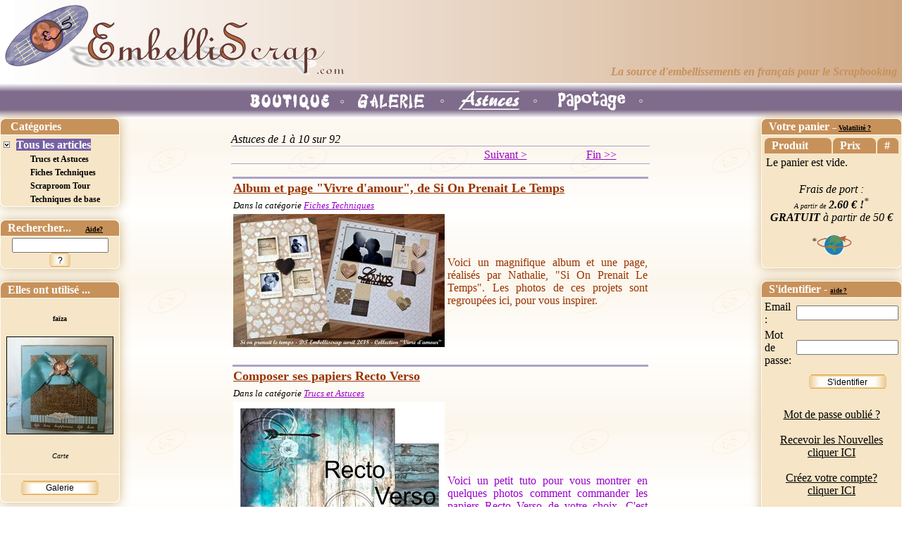

--- FILE ---
content_type: text/html; charset=UTF-8
request_url: https://embelliscrap.com/scrap-Panoplie-du-Lugeur-en-Carton-bois/zone-EmbTyp/produit-0-1949/lang-fr/index.php?prc=InfArt&mod=categoryArt&id_ctg=182
body_size: 5006
content:
<!DOCTYPE html>
<html lang="fr">
<head>
    <meta charset="utf-8">     <title>Articles</title>
    <link REL="SHORTCUT ICON" HREF="images/favicon.ico">
    <link href="styles/default_es_20230319.css" rel="stylesheet" type="text/css">
    <meta name="keywords" content="Articles Scrap Embellissements" />
    <meta name="description" content="Liste des articles EmbelliScrap" />
    <meta name="robots" content="index, follow" />
    <meta name="verify-v1" content="2Z3/oubdbCH1M1REzINzrcd9m5842hA5m9JXKqOVG3Y=" />
        <script language="JavaScript" type="text/JavaScript">
        function MM_goToURL() { //v3.0
          var i, args=MM_goToURL.arguments; document.MM_returnValue = false;
          for (i=0; i<(args.length-1); i+=2) eval(args[i]+".location='"+args[i+1]+"'");
        }
    </script>
    <link href="includes/skins/mxkollection3_20110819.css" rel="stylesheet" type="text/css" media="all" />
</head>

<body background="images/FondGlobal200x200.gif" leftmargin="0" topmargin="0" marginwidth="0" marginheight="0" >

<table width="100%" height="100%" border="0" cellpadding="0" cellspacing="0"><!--DWLayoutTable-->
<tr valign="top">
  <td colspan="5" valign="top" >
  	  <table width="100%" border="0" cellpadding="4" cellspacing="0" class="header">
        <!--DWLayoutTable-->
        <tr>
          <td width="61%" background="images/Fond2000x1px.gif">
            <table width="100%" border="0">
              <tr>
                <td width="485"><a href="index.php?prc=AccNews"><img src="images/LogoES_V4.gif" width="485" height="100" border="0"></a></td>
                <td valign="bottom"><div align="right"><font color="#C7915A"><em><strong>
                  <br>
                  La
                          source d'embellissements en fran&ccedil;ais
                pour le Scrapbooking</strong></em></font></div></td>
              </tr>
            </table>
          </td>
        </tr>
      </table>
  	  <table width="100%" border="0" cellpadding="0" cellspacing="0" height="50" style="border-spacing:0px" >
  	    <!--DWLayoutTable-->
        <tr>
          <td height="50" align="center" valign="middle"  background="images/FondMenuViolet.gif" >
                          <a href="index.php?prc=EmbThem&mod=categoryET&id_ctg=84"><img src="images/BoutonBoutique.gif" alt="." width="140" height="50" border="0" align="middle" onMouseOver="this.src='images/BoutonBoutiqueS.gif'" onMouseOut="this.src='images/BoutonBoutique.gif'"></a>
                                        <a href="index.php?prc=TtsPag&mod=galDT&id_ctg=277"><img src="images/BoutonGalerie.gif" alt="Galerie" width="140" height="50" border="0" align="middle" onMouseOver="this.src='images/BoutonGalerieS.gif'" onMouseOut="this.src='images/BoutonGalerie.gif'"></a>
                                        <a href="index.php?prc=InfArt&mod=categoryArt&id_ctg=182"><img src="images/BoutonAstucesS.gif" alt="AstucesS" width="140" height="50" border="0" align="middle"></a>
  
<a href="index.php?prc=AccNews&mod=newES"><img src="images/BoutonPapotage.gif" alt="Papotage" width="140" height="50" border="0" align="middle" onMouseOver="this.src='images/BoutonPapotageS.gif'" onMouseOut="this.src='images/BoutonPapotage.gif'"></a>
</td>
        </tr>
    </table>  </td>
  </tr>
<tr valign="top">
  <td width="171" height="684" valign="top">

<link href="/fr/includes/estreemenus/css/estree.css" rel="stylesheet" type="text/css">

<div>
  <table width="170" border="0" cellpadding="1" cellspacing="1" class="nugget">
    <tr>
      <th width="156" bordercolor="#333333" class="nugget">&nbsp;Catégories</th>
    </tr>
    <tr>
      <td>
        <div class="escsstree">
<ul class="lev0"><li class="open" ><a class="selected lev0" href="/fr/index.php?prc=InfArt&mod=categoryArt&id_ctg=182">Tous les articles</a>
<ul><li class="none" ><a class="lev1" href="/fr/index.php?prc=InfArt&mod=categoryArt&id_ctg=545">Trucs et Astuces</a></li>
<li class="none" ><a class="lev1" href="/fr/index.php?prc=InfArt&mod=categoryArt&id_ctg=184">Fiches Techniques</a></li>
<li class="none" ><a class="lev1" href="/fr/index.php?prc=InfArt&mod=categoryArt&id_ctg=1708">Scraproom Tour</a></li>
<li class="none" ><a class="lev1" href="/fr/index.php?prc=InfArt&mod=categoryArt&id_ctg=183">Techniques de base</a></li>
</ul></li>
</ul>
</div>
      </td>
    </tr>
  </table>
</div>
<br>
    <link href="/fr/styles/default_es_20230319.css" rel="stylesheet" type="text/css">

<form action="/fr/index.php" method="get" name="formsearch" id="formsearch">
  <table width="170" cellpadding="0" cellspacing="1" class="nugget">
    <tr>
      <th>Rechercher...&nbsp;&nbsp;&nbsp;&nbsp;&nbsp;<font size="-2"><a href="/fr/index.php?prc=AccCont&mod=pages&cop=helpSearch">Aide?</a></font></th>
    </tr>
    <tr>
      <td align="center">
	  <input name="searchtxt" type="text" id="searchtxt" tabindex=100 value="" size="15" maxlength="50" >
        <input type="hidden" name="mod" value="search">
		  	<div id="button_bs" style="display:inline" >
        		<input name="submit" type="submit" value="?">
	  </div>    </tr>
  </table>
</form>
<br>
<table width="170" border="0" cellpadding="0" cellspacing="1" class="nugget">
  <tr>
    <th>Elles ont utilis&eacute; ... </th>
  </tr>
    <tr>
    <td class="inner"><div align="center">
      <p><strong><span
                      style="font-size: x-small; font-family: Times New Roman, Times, serif; ">faïza</span></strong><br>
        <br>
        <a href="/fr/index.php?prc=vospag&mod=scrapES1&id_scp=3940"><img src="/fr/images/scrapersES/thumbnails/3940__orig_150x150.jpg" border="1" /></a></p>
      <p align="center"><span style="font-size: x-small; "><span style="font-family: Times New Roman, Times, serif; "><em>Carte</em></span></span><br>
      </p>
      </div></td>
  </tr>
  <tr>
    <td height="35" align="center" valign="middle">
		  	<div id="button" >
       		<a href="/fr/index.php?prc=TtsPag&mod=scrapES">Galerie</a>		  	</div>    </td>
    </tr>
  </table>
<br>

<table width="170" border="0" cellpadding="0" cellspacing="1" class="nugget nugget2">
  <tr>
    <th>Elles ont aim&eacute; !</th>
  </tr>
      <tr>
    <td class="inner"><div align="left">
        <font size="-1" face="Times New Roman, Times, serif"><a href="/fr/index.php?mod=avis1&id_avi=1106">Bonjour,

Je suis hyper satisfaite de ma commande&nbsp;!!! Et&nbsp; ...</a></font>
      </div>
    <div align="right"><strong><font size="-1" face="Times New Roman, Times, serif">Chantal</font></strong></div></td>
  </tr>
      <tr>
    <td class="inner"><div align="left">
        <font size="-1" face="Times New Roman, Times, serif"><a href="/fr/index.php?mod=avis1&id_avi=73">Bonsoir Nathalie,Je viens de recevoir ma commande. Quelle 
rapidité!...</a></font>
      </div>
    <div align="right"><strong><font size="-1" face="Times New Roman, Times, serif">Josette (Haute Savoie)</font></strong></div></td>
  </tr>
      <tr>
    <td height="35" align="center" valign="middle">
		  	<div id="button" >
       		<a href="/fr/index.php?mod=avis">Tout lire...</a>		  	</div>
    </td>
  </tr>
</table>
<br>

<table width="170" border="0" cellpadding="0" cellspacing="1" class="nugget">
  <tr>
    <th>Ev&eacute;nements </th>
  </tr>
    <tr>
    <td height="35" align="center" valign="middle">
		  	<div id="button" >
       		<a href="/fr/index.php?mod=evn">Les voir tous...</a>		  	</div>
    </td>
  </tr>
</table>
</td>
  <td width="5" >&nbsp;</td>
   <td width="70%" valign="top"  >
           <div>
	
<em>&nbsp;&nbsp;</em>
<table width="600" border="0" align="center">
  <tr>
    <td>
<em>Astuces de 1 &agrave; 10 sur 92</em><br>
  <table width="100%"  border="0" cellspacing="0" cellpadding="0">
  <tr>
      <td class="sep"></td>
  </tr>
  <tr><td>
  <table border="0" width="100%" align="center">
    <tr>
      <td width="23%" align="center">      </td>
      <td width="31%" align="center">      </td>
      <td width="23%" align="center">      <a href="/fr/index.php?pageNum_rsArt=1&prc=InfArt&mod=categoryArt&id_ctg=182&totalRows_rsArt=92">Suivant ></a>
            </td>
      <td width="23%" align="center">      <a href="/fr/index.php?pageNum_rsArt=9&prc=InfArt&mod=categoryArt&id_ctg=182&totalRows_rsArt=92">Fin >></a>
            </td>
    </tr>
  </table></td>
  </tr>
  <tr>
      <td class="sep"></td>
  </tr>
</table>
<p>  </p>
<table width="100%" border="0">
  <tr>
    <td colspan="2" class="sep"></td>
  </tr>
  <tr>
    <td colspan="2">
      <font color="#993300" size="4" face="Times New Roman, Times, serif"><strong><a href="/fr/index.php?prc=InfArt&mod=categoryArt1&id_ctg=182&id_art=103" class="link_brown">Album et page "Vivre d'amour", de Si On Prenait Le Temps </a></strong></font>
      </td>
    </tr>
  <tr>
    <td colspan="2"><em><font size="2" face="Times New Roman, Times, serif">Dans la cat&eacute;gorie <a href="/fr/index.php?prc=InfArt&mod=categoryArt&id_ctg=184">Fiches Techniques</a></font></em></td>
    </tr>
  <tr>
    <td>                <div align="center"><a href="/fr/index.php?prc=InfArt&mod=categoryArt1&id_ctg=182&id_art=103"><img src="/fr/images/Articles/103__orig.jpg" border="0" /></a>
            </div>
          </td>
    <td><font color="#9933cc" size="3" face="Times New Roman, Times, serif"><p class="News_NormalM">Voici un magnifique album et une page, r&eacute;alis&eacute;s par Nathalie, &quot;Si On Prenait Le Temps&quot;. Les photos de ces projets sont regroup&eacute;es ici, pour vous inspirer.</p>
</font></td>
  </tr>
</table>
<p>
  </p>
<table width="100%" border="0">
  <tr>
    <td colspan="2" class="sep"></td>
  </tr>
  <tr>
    <td colspan="2">
      <font color="#993300" size="4" face="Times New Roman, Times, serif"><strong><a href="/fr/index.php?prc=InfArt&mod=categoryArt1&id_ctg=182&id_art=102" class="link_brown">Composer ses papiers Recto Verso </a></strong></font>
      </td>
    </tr>
  <tr>
    <td colspan="2"><em><font size="2" face="Times New Roman, Times, serif">Dans la cat&eacute;gorie <a href="/fr/index.php?prc=InfArt&mod=categoryArt&id_ctg=545">Trucs et Astuces</a></font></em></td>
    </tr>
  <tr>
    <td>                <div align="center"><a href="/fr/index.php?prc=InfArt&mod=categoryArt1&id_ctg=182&id_art=102"><img src="/fr/images/Articles/102__orig.jpg" border="0" /></a>
            </div>
          </td>
    <td><font color="#9933cc" size="3" face="Times New Roman, Times, serif"><p class="News_NormalV"><span style="font-size:16px;">Voici un petit tuto pour vous montrer en quelques photos comment commander les papiers Recto Verso de votre choix. C&#39;est tr&egrave;s facile. Le plus dur sera pour vous de choisir ;-) !</span></p>
</font></td>
  </tr>
</table>
<p>
  </p>
<table width="100%" border="0">
  <tr>
    <td colspan="2" class="sep"></td>
  </tr>
  <tr>
    <td colspan="2">
      <font color="#993300" size="4" face="Times New Roman, Times, serif"><strong><a href="/fr/index.php?prc=InfArt&mod=categoryArt1&id_ctg=182&id_art=84" class="link_brown">Utilisation des pochoirs Arbres et Pierres (Vidéo) </a></strong></font>
      </td>
    </tr>
  <tr>
    <td colspan="2"><em><font size="2" face="Times New Roman, Times, serif">Dans la cat&eacute;gorie <a href="/fr/index.php?prc=InfArt&mod=categoryArt&id_ctg=545">Trucs et Astuces</a></font></em></td>
    </tr>
  <tr>
    <td>                <div align="center"><a href="/fr/index.php?prc=InfArt&mod=categoryArt1&id_ctg=182&id_art=84"><img src="/fr/images/Articles/84__orig.jpg" border="0" /></a>
            </div>
          </td>
    <td><font color="#9933cc" size="3" face="Times New Roman, Times, serif"><div>Visionnez comment r&eacute;aliser avec les pochoirs des arbres ou des pierres magnifiques !</div>
</font></td>
  </tr>
</table>
<p>
  </p>
<table width="100%" border="0">
  <tr>
    <td colspan="2" class="sep"></td>
  </tr>
  <tr>
    <td colspan="2">
      <font color="#993300" size="4" face="Times New Roman, Times, serif"><strong><a href="/fr/index.php?prc=InfArt&mod=categoryArt1&id_ctg=182&id_art=101" class="link_brown">Page XOXO de Nathmaël (Vidéo) </a></strong></font>
      </td>
    </tr>
  <tr>
    <td colspan="2"><em><font size="2" face="Times New Roman, Times, serif">Dans la cat&eacute;gorie <a href="/fr/index.php?prc=InfArt&mod=categoryArt&id_ctg=545">Trucs et Astuces</a></font></em></td>
    </tr>
  <tr>
    <td>                <div align="center"><a href="/fr/index.php?prc=InfArt&mod=categoryArt1&id_ctg=182&id_art=101"><img src="/fr/images/Articles/101__orig.jpg" border="0" /></a>
            </div>
          </td>
    <td><font color="#9933cc" size="3" face="Times New Roman, Times, serif"><p>Une vid&eacute;o pour d&eacute;couvrir Nathma&euml;l en pleine action, pour r&eacute;aliser une de ses magnifiques pages &quot;patouille&quot; dont elle a le secret.</p>
</font></td>
  </tr>
</table>
<p>
  </p>
<table width="100%" border="0">
  <tr>
    <td colspan="2" class="sep"></td>
  </tr>
  <tr>
    <td colspan="2">
      <font color="#993300" size="4" face="Times New Roman, Times, serif"><strong><a href="/fr/index.php?prc=InfArt&mod=categoryArt1&id_ctg=182&id_art=100" class="link_brown">Mini Album Planches Usées de Scrapbignou </a></strong></font>
      </td>
    </tr>
  <tr>
    <td colspan="2"><em><font size="2" face="Times New Roman, Times, serif">Dans la cat&eacute;gorie <a href="/fr/index.php?prc=InfArt&mod=categoryArt&id_ctg=184">Fiches Techniques</a></font></em></td>
    </tr>
  <tr>
    <td>                <div align="center"><a href="/fr/index.php?prc=InfArt&mod=categoryArt1&id_ctg=182&id_art=100"><img src="/fr/images/Articles/100__orig.jpg" border="0" /></a>
            </div>
          </td>
    <td><font color="#9933cc" size="3" face="Times New Roman, Times, serif"><p class="News_NormalM">Voici un tr&egrave;s joli petit mini, aux couleurs gaies et au magnifique rendu us&eacute;.</p>
</font></td>
  </tr>
</table>
<p>
  </p>
<table width="100%" border="0">
  <tr>
    <td colspan="2" class="sep"></td>
  </tr>
  <tr>
    <td colspan="2">
      <font color="#993300" size="4" face="Times New Roman, Times, serif"><strong><a href="/fr/index.php?prc=InfArt&mod=categoryArt1&id_ctg=182&id_art=99" class="link_brown">Visite de la Scraproom de Shabanou </a></strong></font>
      </td>
    </tr>
  <tr>
    <td colspan="2"><em><font size="2" face="Times New Roman, Times, serif">Dans la cat&eacute;gorie <a href="/fr/index.php?prc=InfArt&mod=categoryArt&id_ctg=1708">Scraproom Tour</a></font></em></td>
    </tr>
  <tr>
    <td>                <div align="center"><a href="/fr/index.php?prc=InfArt&mod=categoryArt1&id_ctg=182&id_art=99"><img src="/fr/images/Articles/99__orig.jpg" border="0" /></a>
            </div>
          </td>
    <td><font color="#9933cc" size="3" face="Times New Roman, Times, serif"><p class="News_NormalM">Voici la Scraproom de Shabanou.</p>

<div>&nbsp;</div>

<div>&nbsp;</div>
</font></td>
  </tr>
</table>
<p>
  </p>
<table width="100%" border="0">
  <tr>
    <td colspan="2" class="sep"></td>
  </tr>
  <tr>
    <td colspan="2">
      <font color="#993300" size="4" face="Times New Roman, Times, serif"><strong><a href="/fr/index.php?prc=InfArt&mod=categoryArt1&id_ctg=182&id_art=98" class="link_brown">Home Déco & Canvas, de Si On Prenait Le Temps </a></strong></font>
      </td>
    </tr>
  <tr>
    <td colspan="2"><em><font size="2" face="Times New Roman, Times, serif">Dans la cat&eacute;gorie <a href="/fr/index.php?prc=InfArt&mod=categoryArt&id_ctg=184">Fiches Techniques</a></font></em></td>
    </tr>
  <tr>
    <td>                <div align="center"><a href="/fr/index.php?prc=InfArt&mod=categoryArt1&id_ctg=182&id_art=98"><img src="/fr/images/Articles/98__orig.jpg" border="0" /></a>
            </div>
          </td>
    <td><font color="#9933cc" size="3" face="Times New Roman, Times, serif"><p class="News_NormalM">Voici un Home d&eacute;co hyper original, avec des petits canvas coll&eacute;s dans l&#39;album &agrave; rabat accolade, imagin&eacute; par Nathalie, &quot;Si On Prenait Le Temps&quot;.</p>
</font></td>
  </tr>
</table>
<p>
  </p>
<table width="100%" border="0">
  <tr>
    <td colspan="2" class="sep"></td>
  </tr>
  <tr>
    <td colspan="2">
      <font color="#993300" size="4" face="Times New Roman, Times, serif"><strong><a href="/fr/index.php?prc=InfArt&mod=categoryArt1&id_ctg=182&id_art=97" class="link_brown">Visite de la Scraproom de Scrap2nath </a></strong></font>
      </td>
    </tr>
  <tr>
    <td colspan="2"><em><font size="2" face="Times New Roman, Times, serif">Dans la cat&eacute;gorie <a href="/fr/index.php?prc=InfArt&mod=categoryArt&id_ctg=1708">Scraproom Tour</a></font></em></td>
    </tr>
  <tr>
    <td>                <div align="center"><a href="/fr/index.php?prc=InfArt&mod=categoryArt1&id_ctg=182&id_art=97"><img src="/fr/images/Articles/97__orig.jpg" border="0" /></a>
            </div>
          </td>
    <td><font color="#9933cc" size="3" face="Times New Roman, Times, serif"><div>C&#39;est maintenant Scrap2nath qui vous pr&eacute;sente sa Scraproom, une jolie pi&egrave;ce tr&egrave;s lumineuse.</div>

<div>&nbsp;</div>

<div>&nbsp;</div>
</font></td>
  </tr>
</table>
<p>
  </p>
<table width="100%" border="0">
  <tr>
    <td colspan="2" class="sep"></td>
  </tr>
  <tr>
    <td colspan="2">
      <font color="#993300" size="4" face="Times New Roman, Times, serif"><strong><a href="/fr/index.php?prc=InfArt&mod=categoryArt1&id_ctg=182&id_art=96" class="link_brown">La décoration de l'Album la "Clé du Bonheur", par Floliescrap (Vidéo) </a></strong></font>
      </td>
    </tr>
  <tr>
    <td colspan="2"><em><font size="2" face="Times New Roman, Times, serif">Dans la cat&eacute;gorie <a href="/fr/index.php?prc=InfArt&mod=categoryArt&id_ctg=545">Trucs et Astuces</a></font></em></td>
    </tr>
  <tr>
    <td>                <div align="center"><a href="/fr/index.php?prc=InfArt&mod=categoryArt1&id_ctg=182&id_art=96"><img src="/fr/images/Articles/96__orig.jpg" border="0" /></a>
            </div>
          </td>
    <td><font color="#9933cc" size="3" face="Times New Roman, Times, serif"><p>Voici une belle vid&eacute;o pour d&eacute;couvrir comment Floliescrap a d&eacute;cor&eacute; l&#39;album &quot;La Cl&eacute; du Bonheur&quot;.</p>
</font></td>
  </tr>
</table>
<p>
  </p>
<table width="100%" border="0">
  <tr>
    <td colspan="2" class="sep"></td>
  </tr>
  <tr>
    <td colspan="2">
      <font color="#993300" size="4" face="Times New Roman, Times, serif"><strong><a href="/fr/index.php?prc=InfArt&mod=categoryArt1&id_ctg=182&id_art=95" class="link_brown">Tutoriel Mini album Appareil Photo par Catherinescrap </a></strong></font>
      </td>
    </tr>
  <tr>
    <td colspan="2"><em><font size="2" face="Times New Roman, Times, serif">Dans la cat&eacute;gorie <a href="/fr/index.php?prc=InfArt&mod=categoryArt&id_ctg=545">Trucs et Astuces</a></font></em></td>
    </tr>
  <tr>
    <td>                <div align="center"><a href="/fr/index.php?prc=InfArt&mod=categoryArt1&id_ctg=182&id_art=95"><img src="/fr/images/Articles/95__orig.jpg" border="0" /></a>
            </div>
          </td>
    <td><font color="#9933cc" size="3" face="Times New Roman, Times, serif"><p>Voici une Astuce r&eacute;alis&eacute;e par Catherinescrap, pour d&eacute;corer et scrapper le mini album photo.</p>
</font></td>
  </tr>
</table>
<p>
    <br>
  </p>
<table width="100%"  border="0" cellspacing="0" cellpadding="0">
  <tr>
      <td class="sep"></td>
  </tr>
  <tr><td>
  <table border="0" width="100%" align="center">
    <tr>
      <td width="23%" align="center">      </td>
      <td width="31%" align="center">      </td>
      <td width="23%" align="center">      <a href="/fr/index.php?pageNum_rsArt=1&prc=InfArt&mod=categoryArt&id_ctg=182&totalRows_rsArt=92">Suivant ></a>
            </td>
      <td width="23%" align="center">      <a href="/fr/index.php?pageNum_rsArt=9&prc=InfArt&mod=categoryArt&id_ctg=182&totalRows_rsArt=92">Fin >></a>
            </td>
    </tr>
  </table></td>
  </tr>
  <tr>
      <td class="sep"></td>
  </tr>
</table>
<br>
</td>
  </tr>
</table>
       <p>&nbsp;</p>
       <p>&nbsp;</p>
       <p>&nbsp;</p>
       <p>&nbsp;</p>
    </div>
   </td>
   <td width="5" >&nbsp;</td>
   <td width="200" align="right" valign="top" >
      			    <link href="/fr/styles/default_es_20230319.css" rel="stylesheet" type="text/css">
<script language="JavaScript" type="text/JavaScript">
<!--
function MM_openBrWindow(theURL,winName,features) { //v2.0
  window.open(theURL,winName,features);
}
//-->
</script>

<table width="200" border="0" cellpadding="1" cellspacing="1" class="nugget">
  <!--DWLayoutTable-->
  <tr>
    <th height="18">Votre panier <font size="-3"> -- <a href="/fr/index.php?mod=pvolat">Volatilit&eacute;
          ?</a></font></th>
  </tr>
  <tr>
    <td><table width="100%" border="0">
  <tr>
    <th>Produit</th>
    <th>Prix</th>
    <th>#</th>
  </tr>
      <tr>
    <td colspan="3">Le panier est vide.</td>
  </tr>
  </table>
      <p style="text-align: center"><em>Frais de port :<br> <span style="font-size: x-small;">A partir de</span>
              <span style="font-weight: bold;">2.60 &euro; !</span><sup>*</sup><br>
                  <strong>GRATUIT </strong>&agrave; partir
          de 50 &euro;
            </em></p>
      <p align="center"><em><sup>*</sup><a href="/fr/index.php?prc=Acc&mod=pages&cop=dispoliv"><img src="/fr/images/Monde.gif" alt="Monde" width="50" height="28" border="0" style="vertical-align: top;"></a></em></p></td>
  </tr>
</table>
        <br>
      
            				<link href="/fr/includes/skins/mxkollection3_20110819.css" rel="stylesheet" type="text/css" media="all" />
<script src="/fr/includes/common/js/base.js" type="text/javascript" language="javascript"></script>
<script src="/fr/includes/common/js/utility.js" type="text/javascript" language="javascript"></script>
<script src="/fr/includes/skins/style.js" type="text/javascript" language="javascript"></script>
<script src="/fr/includes/tng/scripts/FormValidation.js" type="text/javascript"></script>
<script src="/fr/includes/tng/scripts/FormValidation.js.php" type="text/javascript"></script>
<script type="text/javascript">
  KT_FVO['kt_login_user'] = {required: true, type: 'text'}
  KT_FVO['kt_login_password'] = {required: true, type: 'text'}

  KT_FVO_properties['noTriggers'] += 1;
  KT_FVO_properties['noTransactions'] += 1;
</script><script language="JavaScript" type="text/JavaScript">
function MM_goToURL() { //v3.0
    let i, args = MM_goToURL.arguments;
    document.MM_returnValue = false;
    for (i=0; i<(args.length-1); i+=2) eval(args[i]+".location='"+args[i+1]+"'");
}
</script>

<div style="width:200px;">
</div>
<table width="200" border="0" cellpadding="0" cellspacing="1" class="nugget">
<tr>
  <th>  S'identifier - <a href="/fr/index.php?mod=pvolat"><span style="font-size: 59%; ">aide ?</span></a>
  </th>
</tr>
<tr>
  <td class="inner">
                    <form method="post" name="form1" class="KT_tngformerror" action="">
                    <table cellpadding="2" cellspacing="0">
                        <tr>
                            <td width="81" class="KT_th"><label for="kt_login_user">Email :</label></td>
                            <td width="103"><input type="text" name="kt_login_user" id="kt_login_user" tabindex=101
                                                   value=""
                                                   size="16"/>
                                                             </td>
                        </tr>
                        <tr>
                            <td class="KT_th"><label for="kt_login_password">Mot de passe:</label></td>
                            <td><input type="password" name="kt_login_password" id="kt_login_password" tabindex=102
                                       value="" size="16"/>
                                                             </td>
                        </tr>
                        <tr>
                            <td>&nbsp;</td>
                            <td height="35" align="center" valign="middle">
                                <div id="button_b"><input type="submit" name="kt_login1" id="kt_login1"
                                                          value="S'identifier"/>
                                </div>
                            </td>
                        </tr>
                    </table>
                    <div align="center"><a href="/fr/index.php?mod=failed"><br>
                            Mot de passe oubli&eacute; ?</a></div>
                </form>
                <div align="center"><br>
                    <a href="/fr/index.php?mod=newuser">Recevoir les Nouvelles<br>
                        cliquer ICI</a></div>
                <div align="center"><br>
                    <a href="/fr/index.php?mod=newuser">Cr&eacute;ez votre compte? <br>
                        cliquer ICI</a><br>
                    <br>
                </div>
                </td>
    </tr>
    <tr>
        <td class="inner">
            <div align="center"><strong><img src="/fr/images/general/stara.gif" width="13" height="14"><a
                            href="/fr/index.php?mod=adfri"> Conseiller
                        une amie </a> </strong><img src="/fr/images/general/stara.gif" width="13" height="14"></div>
        </td>
    </tr>
</table>
<br/>
             </td>
  </tr>
  <tr align="center">
    <td height="50" class="footer"><p>&nbsp;</p>
      <p><em><font size="-4"><em></em></font></em></p></td>
    <td height="50" class="footer"><!--DWLayoutEmptyCell-->&nbsp;</td>
    <td height="50" class="footer"><p><em><a href="index.php?prc=AccCont&mod=pages&cop=qui">Qui
            suis-je ?</a> - <a href="index.php?prc=AccCont&mod=pages&cop=contact">Contact</a></em><strong><em> - </em></strong><em><a href="index.php?prc=Acc&mod=pages&cop=cgv">CGV</a></em><strong><em> - </em></strong><em><a href="index.php?prc=Acc&mod=pages&cop=dispoliv">Disponibilit&eacute; &amp; Livraison
      &amp; Paiement</a> <strong>-</strong> <a href="index.php?prc=Acc&mod=pages&cop=cnil">CNIL</a></em></p>
      <p><em><font size="-4">Copyright
    2005-2026 EmbelliScrap.com</font></em></p></td>
    <td height="50" class="footer"><!--DWLayoutEmptyCell-->&nbsp;</td>
    <td height="50" valign="top" class="footer"><div align="right"><font size="2" face="Times New Roman, Times, serif">Site
    optimis&eacute; pour FireFox </font> <a href="http://mozilla.fr/" target="_blank"><img src="images/bd2_mozilla.gif" width="80" height="15" border="0" title="Mozilla Firefox"></a> </div></td>
  </tr>
</table>
</body>
</html>
  


--- FILE ---
content_type: text/javascript
request_url: https://embelliscrap.com/fr/includes/tng/scripts/FormValidation.js
body_size: 31261
content:
//Javascript UniVAL Module

if (typeof KT_FVO == 'undefined') {
	KT_FVO = {};
	KT_FVO_properties = {
		noTriggers: 0,
		noTransactions: 0
	}
}
//configuration variables
$UNI_GLOBALVARNAME = 'KT_FVO';
$UNI_GLOBALVARNAME_MESSAGES = 'UNI_Messages';

$UNI_ATTRNAME_ERRORMESSAGE = 'errormessage';
$UNI_DEFAULTERRORMESSAGE = 'The field \'%s\' has an invalid value !';
$UNI_FORM_SUBMIT_PRIORITY = 10;

$UNI_CLASSNAME_ERROR_LABEL = 'form_validation_field_error_label';
$UNI_CLASSNAME_ERROR_CONTAINER = 'form_validation_field_error_container';
$UNI_CLASSNAME_ERROR_ELEMENT = 'form_validation_field_error_text';
$UNI_CLASSNAME_ERROR_ERROR_ELEMENT = 'form_validation_field_error_error_message';
$UNI_CLASSNAME_ERROR_SS = 'KT_field_error';
$UNI_CLASSNAME_ERROR_FORM = 'form_validation_form_error';

$UNI_DELETE_BUTTON_NAME = /delete/i;
$UNI_INSERT_BUTTON_NAME = /insert/i;
$UNI_UPDATE_BUTTON_NAME = /update/i;
$UNI_CANCEL_BUTTON_NAME = /cancel/i;
$UNI_LOGIN_BUTTON_NAME = /login/i;

/*
Recognized date time masks:
Date
	m/d/yy
	d/m/yy
	d.m.yy
	mm/dd/yyyy
	dd/mm/yyyy
	dd.mm.yyyy
	yyyy-mm-dd
Time 
	h:ii:ss t
	HH:ii:ss
	H:ii:ss
	hh:ii:ss tt
*/

function UNI_isktml(el) {
	var is_ktml = false;
	if (typeof el.name != 'undefined') {
		if (typeof ktmls != 'undefined' && ktmls != null && ktmls.length) {
			var is_ktml = false;
			Array_each(ktmls, function(ktml) {
				if (ktml.name == el.name) {
					is_ktml = ktml;
				}
			});
		}
	}
	return is_ktml;
}

function UNI_date2regexp(txt) {
	return utility.date.date2regexp(txt);
}

function UNI_mask2regexp(txt) {
	txt = txt.replace(/([-\/\[\]()\*\+])/g, '\\$1');
	txt = txt.replace(/9/g, '\\d');
	txt = txt.replace(/\?/g, '.');
	txt = txt.replace(/X/g, '\\w');
	txt = txt.replace(/A/g, '[A-Za-z]');
	var re = new RegExp('^' + txt + '$');
	return re;
}

function UNI_regexp2regexp(txt) {
	var sep = txt.substring(0, 1);
	var pos = txt.lastIndexOf(sep);

	var reg = txt.substring(1, pos);
	var mods = '';
	if (pos+1 <= txt.length-1) {
		var mods = txt.substring(pos+1, txt.length);
	}
	var re = new RegExp(reg, mods);
	return re;
}

function UNI_init_error_elements(el) {
	var ret = {};
	var el_name = el.name;

	var allLabels = document.getElementsByTagName("LABEL");
	for(var i=0; i < allLabels.length; i++) {
		if (allLabels[i].htmlFor == el.id) {
			ret['label'] = allLabels[i];
			break;
		}
	}
	var is_widget = el.getAttribute("wdg:type")!=null;

	if (is_widget) {
		var zel = el;
		while(zel) {
			if(typeof(zel.className) != "undefined" && zel.className.indexOf("widget_container")>=0) {
				break;
			}
			zel = zel.parentNode;
		}
		if (zel) {
			el = zel;
		}
	}

	ret['container'] = el.parentNode;
	while(ret['container'].nodeType != 1) {
		ret['container'] = ret['container'].parentNode;
	}

	var dv = document.getElementById(el_name + '_error_element');
	if (dv != null) {
		ret['error_element'] = dv;
	} else {
		ret['error_element'] = utility.dom.createElement("DIV", {
			'id': el_name + '_error_element'
		});
		var server_side = utility.dom.getElementsByClassName(el.parentNode, $UNI_CLASSNAME_ERROR_SS);
		if (server_side.length > 0) {
			el.parentNode.removeChild(server_side[0]);
		}
		var spn = utility.dom.getElementsByClassName(el.parentNode, 'KT_field_hint')[0];
		if (typeof spn == 'undefined') {
			spn = el;
			if (el.type) {
				if (el.type.toString().toLowerCase() == 'radio') {
					try {
						spn = el.parentNode;
					} catch(e) { spn = el; }
				}
			}
		}
		//find the last element in the container element to insert the error_element after (it should be the last)
		while (spn.nextSibling) {
			spn = spn.nextSibling;
		}
		ret['error_element'] = utility.dom.insertAfter(ret['error_element'], spn);
	}

	return ret;
}

function UNI_fieldok_action(el, props) {
	var errorElements = UNI_init_error_elements(el);
	try {
		utility.dom.classNameRemove(errorElements['label'], $UNI_CLASSNAME_ERROR_LABEL); 
		utility.dom.classNameRemove(errorElements['container'], $UNI_CLASSNAME_ERROR_CONTAINER); 
		utility.dom.classNameRemove(el, $UNI_CLASSNAME_ERROR_ELEMENT); 
		errorElements['error_element'].parentNode.removeChild(errorElements['error_element']);
	} catch(e) { }
	errorElements = undefined;
}

function UNI_required_action(el, props) {
	var errorElements = UNI_init_error_elements(el);
	if (errorElements.label) 
		utility.dom.classNameAdd(errorElements.label, $UNI_CLASSNAME_ERROR_LABEL);
	if (errorElements.container)
		utility.dom.classNameAdd(errorElements.container, $UNI_CLASSNAME_ERROR_CONTAINER);
	if (el)	
		utility.dom.classNameAdd(el, $UNI_CLASSNAME_ERROR_ELEMENT);

	var errorMessage = props['errorMessage'];
	if (errorMessage == '') {
		//TODO : the required message has ONE %s : the element name
		errorMessage = utility.string.sprintf(window[$UNI_GLOBALVARNAME_MESSAGES]["required"], el.name);
	}

	try {
		errorElements['error_element'].innerText = errorMessage;
		errorElements['error_element'].innerHTML = errorMessage;
	} catch(e) { }
	if (errorElements.error_element)
		utility.dom.classNameAdd(errorElements.error_element, $UNI_CLASSNAME_ERROR_ERROR_ELEMENT);
}

function UNI_format_action(el, props) {
	var errorElements = UNI_init_error_elements(el);

	if (errorElements.label) 
		utility.dom.classNameAdd(errorElements.label, $UNI_CLASSNAME_ERROR_LABEL);
	if (errorElements.container)
		utility.dom.classNameAdd(errorElements.container, $UNI_CLASSNAME_ERROR_CONTAINER);
	if (el)	
		utility.dom.classNameAdd(el, $UNI_CLASSNAME_ERROR_ELEMENT);

	var errorMessage = props['errorMessage'];
	if (errorMessage == '') {
		//TODO : the format message has ONE %s : the format name
		//TODO : we only get the interned format name, but we should have the screen format name
		var mesg1 = window[$UNI_GLOBALVARNAME_MESSAGES][props['type'] + '_' + props['format'] ];
		var mesg2 = window[$UNI_GLOBALVARNAME_MESSAGES][props['type'] + '_'];
		if (typeof mesg1 != 'undefined') {
			errorMessage = utility.string.sprintf(window[$UNI_GLOBALVARNAME_MESSAGES]['format'], mesg1);
		} else if (typeof mesg2 != 'undefined') {
			errorMessage = utility.string.sprintf(window[$UNI_GLOBALVARNAME_MESSAGES]['format'], mesg2);;
		} else {
			errorMessage = utility.string.sprintf(window[$UNI_GLOBALVARNAME_MESSAGES]['format'], props['format']);
		}
	}
		
	try {
		errorElements['error_element'].innerText = errorMessage;
		errorElements['error_element'].innerHTML = errorMessage;
	} catch(e) { }
	if (errorElements.error_element)
		utility.dom.classNameAdd(errorElements.error_element, $UNI_CLASSNAME_ERROR_ERROR_ELEMENT);
}

function UNI_boundary_action(el, props, test_min, test_max) {
	sprintf = utility.string.sprintf;
	var errorElements =  UNI_init_error_elements(el);

	if (errorElements.label) 
		utility.dom.classNameAdd(errorElements.label, $UNI_CLASSNAME_ERROR_LABEL);
	if (errorElements.container)
		utility.dom.classNameAdd(errorElements.container, $UNI_CLASSNAME_ERROR_CONTAINER);
	if (el)	
		utility.dom.classNameAdd(el, $UNI_CLASSNAME_ERROR_ELEMENT);

	var prefix = (props['type'] == 'text') ? 'text' : 'other';
	var errorMessage = props['errorMessage'];
	if (errorMessage == '') {
		//TODO : we only get the interned format name, but we should have the screen format name
		if (test_min != null && test_max != null) {
			errorMessage = sprintf(window[$UNI_GLOBALVARNAME_MESSAGES][prefix + '_between'], props['min'], props['max']);
		} else {
			if (test_min != null) {
				errorMessage = sprintf(window[$UNI_GLOBALVARNAME_MESSAGES][prefix + '_min'], props['min']);
			} else {
				errorMessage = sprintf(window[$UNI_GLOBALVARNAME_MESSAGES][prefix + '_max'], props['max']);
			}
		}
	}

	try {
		errorElements['error_element'].innerText = errorMessage;
		errorElements['error_element'].innerHTML = errorMessage;
	} catch(e) { }
	if (errorElements.error_element)
		utility.dom.classNameAdd(errorElements.error_element, $UNI_CLASSNAME_ERROR_ERROR_ELEMENT);
}

function UNI_validateRegExp(el, props) {
	var toret = true;
	var re = UNI_regexp2regexp(props['additional_params']);
	if (!re.exec(el.value)) {
		toret = false;
	}
	return toret;
}

function UNI_validateMask(el, props) {
	var toret = true;
	var re =  UNI_mask2regexp(props['additional_params']);
	if (!re.exec(el.value)) {
		toret = false;
	}
	return toret;
}

function UNI_parse_date(arr, dateMask) {
	return utility.date.parse_date(arr, dateMask);
}


function UNI_dateBuilder(year, month, day, hour, minutes, seconds) {
	var month_length = [31,28,31,30,31,30,31,31,30,31,30,31];
	if (! (parseInt(year) > 0)) { return false; }
	if (! (parseInt(month) > 0 && parseInt(month) <= 12)) { return false; }
	if ((
			(parseInt(year) % 4 == 0) 
			&& 
			(parseInt(year) % 100 != 0)
		) 
		|| 
			(parseInt(year) % 400 == 0)
		) {
			month_length[1] = 29;
	}
	if (! (parseInt(day) > 0 && parseInt(day) <= month_length[parseInt(month)-1])) { return false; }

	month_length[1] = 28;
	if (! (parseInt(hour) >= 0 && parseInt(hour) <= 23)) { return false; }
	if (! (parseInt(minutes) >= 0 && parseInt(minutes) <= 59)) { return false; }
	if (! (parseInt(seconds) >= 0 && parseInt(seconds) <= 59)) { return false; }

	year = utility.math.zeroPad(year, 4);
	month = utility.math.zeroPad(month, 2);
	day = utility.math.zeroPad(day, 2);
	hour = utility.math.zeroPad(hour, 2);
	minutes = utility.math.zeroPad(minutes, 2);
	seconds = utility.math.zeroPad(seconds, 2);

	return year + month + day + hour + minutes + seconds;
}

function UNI_validateDate(el, props) {
	var toret = true;
	var dateMask = props['additional_params'];
	var re = utility.date.date2regexp(dateMask);
	var arr = re.exec(el.value);
	if (!arr) {
		toret = false;
	} else {
		var o = utility.date.parse_date(arr, dateMask);
		var newDate = UNI_dateBuilder(o['year'], o['month'], o['day'], o['hour'], o['minutes'], o['seconds']);
		if (newDate == false) {
			toret = false;
		}
	}

	return toret;
}

function UNI_validate_required(el, props) {
	var toret = true;
	if (el.type.toString().toLowerCase() == 'radio') {
		var arr = [];
		Array_each(el.form.elements, function(el2, i2) {
			if (el2.name == el.name) {
				Array_push(arr, el2);
			}
		});
		toret = false;
		Array_each(arr, function(el, i) {
			if (el.checked) {
				toret = true;
			}
		});
		if (!toret) {
			UNI_required_action(el, props);
		}
	} else if (
		el.value == '' ||
		el.value.match(/^<br[^>]*>$/gi) ||
		el.value.match(/^<p[^>]*>(&nbsp;|)<\/p>$/gi) ||
		el.value.match(/^<div[^>]*>(&nbsp;|)<\/div>$/gi) ||
		el.value.match(/^<span[^>]*>(&nbsp;|)<\/span>$/gi) ||
		(el.type.toLowerCase() == 'checkbox' && el.checked == false)
		) {
		UNI_required_action(el, props);
		toret = false;
	}
	return toret;
}

function UNI_validate_generic(el, props) {
	var toret = true;
	if (el.value != '') {
		if (props['additional_params'] != '') {
			var is_a_regexp =/^([^0-9A-Za-z]).*\1[gism]*$/;
			if (props['additional_params'].match(is_a_regexp)) {
				var validator = UNI_validateRegExp;
			} else {
				var validator = UNI_validateMask;
			}
			if (!validator(el, props)) {
				UNI_format_action(el, props);
				toret = false;
			}	
		}

	}
	return toret;
}

function UNI_validate_format_regexp(el, props) {
	var toret = true;
	if (el.value != '') {
		if (!UNI_validateRegExp(el, props)) {
			UNI_format_action(el, props);
			toret = false;
		}
	}
	return toret;
}

function UNI_validate_format_mask(el, props) {
	var toret = true;
	if (el.value != '') {
		if (!UNI_validateMask(el, props)) {
			UNI_format_action(el, props);
			toret = false;
		}
	}
	return toret;
}

function UNI_validate_format_date(el, props) {
	var toret = true;
	if (el.value != '') {
		if (!UNI_validateDate(el, props)) {
			UNI_format_action(el, props);
			toret = false;
		}
	}
	return toret;
}

function UNI_validate_format_text_ip(el, props) {
	var toret = true;
	if (el.value != '') {
		if (!UNI_validateRegExp(el, props)) {
			UNI_format_action(el, props);
			toret = false;
		} else {
			Array_each(el.value.toString().split('.'), function(match) {
				if (parseInt(match) > 255) {
					UNI_format_action(el, props);
					toret = false;
					return;
				}
			});
		}
	}
	return toret;
}

function UNI_validate_minmax(el, props) {
	var toret = true, test_max = true, test_min = true;
	if (el.value != '') {
		if (props['min'] != '') {
			test_min = el.value >= props['min'];
			toret = toret && test_min;
		}
		if (props['max'] != '') {
			test_max = el.value <= props['max'];
			toret = toret && test_max;		
		}
		if (! (test_max && test_min)) {
			UNI_boundary_action(el, props, test_min, test_max);
		}
	}
	return toret;
}

function UNI_validate_minmax_text(el, props) {
	var toret = true, test_max = null, test_min = null;
	if (props['min'] != '') {
		var test_min = (el.value.length >= parseInt(props['min']));
		toret = toret && test_min;
	}
	if (props['max'] != '') {
		var test_max = (el.value.length <= parseInt(props['max']));
		toret = toret && test_max;
	}

	if (! (test_max && test_min)) {
		UNI_boundary_action(el, props, test_min, test_max);
	}
	return toret;
}

function UNI_validate_minmax_numeric(el, props) {
	var toret = true, test_max = null, test_min = null;
	if (props['min'] != '') {
		var test_min = (parseFloat(el.value) >= parseFloat(props['min']));
		toret = toret && test_min;
	}
	if (props['max'] != '') {
		var test_max = (parseFloat(el.value) <= parseFloat(props['max']));
		toret = toret && test_max;		
	}
	if (! (test_max && test_min)) {
		UNI_boundary_action(el, props, test_min, test_max);
	}
	return toret;
}
function UNI_validate_minmax_double(el, props) {
	var toret = true, test_max = null, test_min = null;
	if (props['min'] != '') {
		var test_min = (parseFloat(el.value) >= parseFloat(props['min']));
		toret = toret && test_min;
	}
	if (props['max'] != '') {
		var test_max = (parseFloat(el.value) <= parseFloat(props['max']));
		toret = toret && test_max;		
	}
	if (! (test_max && test_min)) {
		UNI_boundary_action(el, props, test_min, test_max);
	}
	return toret;
}


function UNI_validate_minmax_date(el, props) {
	var toret = true, test_max = null, test_min = null;

	var dateMask = props['additional_params'];
	var re = utility.date.date2regexp(dateMask);
	var arr = re.exec(el.value);
	var date1 = utility.date.parse_date(arr, dateMask);
	date1 = UNI_dateBuilder(date1['year'], date1['month'], date1['day'], date1['hour'], date1['minutes'], date1['seconds']);
	if (props['min'] != '') {
		var arr = re.exec(props['min']);
		var date_min = utility.date.parse_date(arr, dateMask);
		var date_min = UNI_dateBuilder(date_min['year'], date_min['month'], date_min['day'], date_min['hour'], date_min['minutes'], date_min['seconds']);
		var test_min = (parseInt(date1) >= parseInt(date_min));
		toret = toret && test_min;
	}
	if (props['max'] != '') {
		var arr = re.exec(props['max']);
		var date_max = utility.date.parse_date(arr, dateMask);
		var date_max = UNI_dateBuilder(date_max['year'], date_max['month'], date_max['day'], date_max['hour'], date_max['minutes'], date_max['seconds']);
		
		var test_max = (parseInt(date1) <= parseInt(date_max));
		toret = toret && test_max;		
	}
	if (! (test_max && test_min)) {
		UNI_boundary_action(el, props, test_min, test_max);
	}
	return toret;
}

//Attaches itself to the form submit buttons and sets checking = on/off, depending on the button name
//TODO : redo insert / update / delete logic ??? 
function UNI_buttonHandler(e) {
	var o = utility.dom.setEventVars(e);
	if (o.targ.name.match($UNI_DELETE_BUTTON_NAME) 
		||o.targ.name.match($UNI_INSERT_BUTTON_NAME) 
		||o.targ.name.match($UNI_UPDATE_BUTTON_NAME) 
		||o.targ.name.match($UNI_LOGIN_BUTTON_NAME) 
		||(typeof o.targ.tagName != 'undefined' && o.targ.type.toLowerCase() == 'submit')) {
		o.targ.form.removeAttribute('haschanged');
	}
	if (o.targ.name.match($UNI_DELETE_BUTTON_NAME) || o.targ.name.match($UNI_CANCEL_BUTTON_NAME)) {
		o.targ.form.setAttribute('donotcheck', '1');
		window.UNI_buttonpressed = o.targ.name;
	} else if((o.targ.name.match($UNI_INSERT_BUTTON_NAME) || o.targ.name.match($UNI_UPDATE_BUTTON_NAME))) {
		o.targ.form.setAttribute('donotcheck', '0');
		window.UNI_buttonpressed = o.targ.name;
	} else {
		o.targ.form.setAttribute('donotcheck', '0');
		window.UNI_buttonpressed = o.targ.name;
	}

}

function UNI_navigateCancel(event, str) {
	var o = utility.dom.setEventVars(event);
	if (o.targ.form.getAttribute('haschanged') != null) {
		if (confirm(UNI_Messages['form_was_modified'])) {
			o.targ.form.removeAttribute('haschanged');
			var loc = str;
			try {
				if (loc.indexOf("/") == 0) {
					//use the absolute path
				} else if (!loc.match(/\w+:\/\//)) {
					loc = document.getElementsByTagName('base')[0].href.toString() + loc;
				}
			} catch(e) { loc = str };
			if (typeof $ctrl != 'undefined') {
				$ctrl.loadPanels(loc);
			} else {
				window.location.href = loc;
			}
			return true;
		} else {
			utility.dom.stopEvent(o.e);
			return false;
		}
	} else {
		var loc = str;
		try {
			if (loc.indexOf("/") == 0) {
				//use the absolute path
			} else if (!loc.match(/\w+:\/\//)) {
				loc = document.getElementsByTagName('base')[0].href.toString() + loc;
			}
		} catch(e) { loc = str };

		if (typeof $ctrl != 'undefined') {
			$ctrl.loadPanels(loc);
		} else {
			window.location.href = loc;
		}
		return true;
	}
}
var UNI_navigateAway_locked = false;
function UNI_navigateAway(e) {
	if (UNI_navigateAway_locked) {
		UNI_navigateAway_locked = false;
	} else {
		var frms = document.forms;
		var toret = false;
		for ( var i = 0; i < frms.length; i++) {
			var frm = frms[i];
			if (frm.getAttribute('haschanged') != null) {
				toret = true;
			}
		}
		if (toret == true) {
			return UNI_Messages['form_was_modified'];
		}
	}
}

//attach events to form submittal buttons
//TODO : redo insert / update / delete logic ??? 
function UNI_attachToButtons() {
	if (is.ie && is.mac) {
		return;
	}
	var frms = document.getElementsByTagName('form');
	for (var i = 0; i < frms.length; i++) {
		var frm = frms[i];
		for (var j = 0; frm.elements.length; j++) {
			var el = frm.elements[j];
			if (el != null) {
				if (el.name) {
					var attached = false;
					//var str = 'on' + (is.safari?'mousedown':'focus');
					//alert(str);
					if (el.name.toString().match($UNI_DELETE_BUTTON_NAME) 
					 || el.name.toString().match($UNI_CANCEL_BUTTON_NAME)
					 ) {
						attached = true;
						el['on' + (is.safari?'mousedown':'focus')] = UNI_buttonHandler;
					}
					if (el.name.toString().match($UNI_INSERT_BUTTON_NAME)
					 || el.name.toString().match($UNI_UPDATE_BUTTON_NAME)
					 ) {
						attached = true;
						el['on' + (is.safari?'mousedown':'focus')] = UNI_buttonHandler;
					}
					if (el.type.toLowerCase() == 'submit' && !attached) {
						el['on' + (is.safari?'mousedown':'focus')] = UNI_buttonHandler;
					}
				}
			} else {
				break;
			}
		}
	}
}

//attach to all the forms in the page, called on "onload"
function UNI_attachToForm() {
	GLOBAL_registerFormSubmitEventHandler('UNI_formSubmittalHandler', $UNI_FORM_SUBMIT_PRIORITY);
	if (is.windows && is.ie) {
		GLOBAL_registerFormSubmitEventHandler('UNI_enableButtonsIEBug', $UNI_FORM_SUBMIT_PRIORITY+1);
	}
	UNI_attachToButtons();
}


function UNI_attachEmptyProps(props) {
	Array_each(['colname', 'required', 'type', 'format', 'additional_params', 'min', 'max', 'errorMessage'], 
		function(prop_name) {
		if (typeof props[prop_name] == 'undefined') {
			props[prop_name] = '';
		}
	});	
	return props;
}

// for the moment : error 0 : no error, error 1 : required, error 2 : illegal value
function UNI_workOnElement(el) {
	var toret = true;

	if (el && el.type && el.type.toLowerCase() == 'hidden') {
		if (!UNI_isktml(el)) {
			return true;
		}
	}
	if (typeof window[$UNI_GLOBALVARNAME] == 'undefined') {
		return true;
	}
	
	var elname = el.name;
	if (!window[$UNI_GLOBALVARNAME][el.name]) {
		elname = elname.replace(/_\d+$/, '');
	}
	var props = UNI_attachEmptyProps(window[$UNI_GLOBALVARNAME][elname]);

	// Validation Step 1 : REQUIRED
	if (props['required']) {
		toret = toret && UNI_validate_required(el, props);
	}
	if (!toret) {
		return toret;
	}

	// Validation Step 2 : FORMAT UNI_validate_[type]_format
	//UNI_validate_text_ip, UNI_validate_text_cc_generic
		//if they don't exist, try to exec UNI_validate_text
			//if they don't exist, try to exec UNI_validate_generic
	if (props['format'] != '' || props['type'] == 'mask' || props['type'] == 'regexp') {
		var functor_specific = window['UNI_validate_format_' + props['type'] + '_' + props['format']];
		var functor_type = window['UNI_validate_format_' + props['type']];
		var functor_generic = UNI_validate_generic;
		if (typeof functor_specific == 'function') {
			toret = toret && functor_specific(el, props);
		} else if (typeof functor_type == 'function') {
			toret = toret && functor_type(el, props);
		} else {
			toret = toret && functor_generic(el, props);
		}
	}
	if (!toret) {
		return toret;
	}
	//Validation Step 3 : min, max
	if (el.value != '') {
		if (props['min'] != '' || props['max'] != '') {
			var functor_specific = window['UNI_validate_minmax_' + props['type']];
			var functor_generic = UNI_validate_minmax;
			if (typeof functor_specific == 'function') {
				toret = toret && functor_specific(el, props);
			} else if (typeof functor_generic == 'function') {
				toret = toret && functor_generic(el, props);
			}
		}
	}
	if (!toret) {
		return toret;
	}

	//Validation Step 4 : delete errors from old fields that have them
	if (toret == true) {
		UNI_fieldok_action(el, props);
	}
	return toret;
}

function UNI_disableButtons(frm, regexp, flag) {
	Array_each(frm.getElementsByTagName('input'), function(button, i) {
		if (button.type && Array_indexOf(['submit', 'button'], button.type.toLowerCase()) >= 0) {
			if (button.className == 'mxw_v' || button.className == 'mxw_add') {
				return true;
			}
			if (button.name.match(regexp)) {
				button.disabled = flag;
			}
		}
	});
}

//what to do when form is submitted
function UNI_formSubmittalHandler(e) {
	if (is.ie && is.mac) {
		return true;
	}

	focus_happened = false;
	var o = utility.dom.setEventVars(e);
	var frm = o.targ;
	frm = utility.dom.getParentByTagName(frm, 'form');
	var returnHandler = true;

	frm.removeAttribute('haschanged');

	//this code "gets" the depressed button in the form, 
	//or finds it, if the enter key has been pressed (no button defined)
	if (typeof window.UNI_buttonpressed != 'undefined') {
		var button_regexp = window.UNI_buttonpressed;
	} else {
		var form_buttons = [];
		Array_each(frm.getElementsByTagName('input'), function(button, i) {
		if (button.type && (
			button.type.toLowerCase() == 'submit' || 
			button.type.toLowerCase() == 'button' 
			)) {
				Array_push(form_buttons, button);
			}
		});
		if (form_buttons.length == 1) {
			var button_regexp = form_buttons[0].name;
		} else {
			var update = false;
			var insert = false;
			var login = false;
			for (var i = 0; i < form_buttons.length; i++) {
				var button = form_buttons[i];
				if (button.name.toString().match($UNI_UPDATE_BUTTON_NAME)) {
					update = true;
				}
				if (button.name.toString().match($UNI_INSERT_BUTTON_NAME)) {
					insert = true;
				}
				if (button.name.toString().match($UNI_LOGIN_BUTTON_NAME)) {
					login = true;
				}
			}
			if (update) {
				var button_regexp = $UNI_UPDATE_BUTTON_NAME;
			} else {
				if (insert) {
					var button_regexp = $UNI_INSERT_BUTTON_NAME;
				} else {
					if (login) {
						var button_regexp = $UNI_LOGIN_BUTTON_NAME;
					}
				}
			}
		}
	}
	//
	Array_each(frm.getElementsByTagName('input'), function(button, i) {
		if (button.type && (
			button.type.toLowerCase() == 'submit' || 
			button.type.toLowerCase() == 'button' 
			)) {
			if (button.className == 'mxw_v' || button.className == 'mxw_add') {
				return true;
			}
			if (button.name.match(button_regexp)) {
				var hd = utility.dom.createElement('input', {
					'type' : 'hidden', 
					'name': button.name, 
					'value': button.value
				});
				hd = frm.appendChild(hd);
			}
		}
	});

	if (frm.getAttribute('donotcheck') == '1') {
		return true;
	}

	var is_update_form = true;
	Array_each(utility.dom.getElementsByTagName(document, 'input'), function(input) {
		if (typeof input.type != 'undefined' && typeof input.name != 'undefined') {
			if (input.type.toLowerCase() == 'hidden' && input.name.toString().match(/^kt_pk/)) {
				if (input.value && input.value == 'KT_NEW') {
					is_update_form = false;
				}
			}
			
		}
	});

	var arr = frm.elements;
	var already_checked = [];
	Array_each(arr, function(el, i) {
		if (Array_indexOf(already_checked, el) >= 0) {
			return;
		}
		if (typeof el.tagName != 'undefined' && el.tagName.toLowerCase() == 'fieldset') {
			return;
		}

		if (el.type.toString().toLowerCase() == 'radio') {
			Array_each(frm.elements, function(el2, i2) {
				if (el2.name == el.name) {
					Array_push(already_checked, el2);
				}
			});
		}
		var tagname = el.tagName;
		var elname = el.name;
		if (!elname) return;
		if (typeof window[$UNI_GLOBALVARNAME] != 'undefined' && typeof window[$UNI_GLOBALVARNAME][elname] == 'undefined') {
			if (!is_update_form) {
				elname = elname.replace(/_1$/, '');
			} else {
				elname = elname.replace(/_\d+$/, '');
			}
		}
		if (typeof window[$UNI_GLOBALVARNAME] != 'undefined' && typeof window[$UNI_GLOBALVARNAME][elname] != 'undefined') {
			var tmp = UNI_workOnElement(el);
			if (!tmp) {
				if (!focus_happened) {
					try { el.focus(); focus_happened = true;} catch(e) { focus_happened = false; }
				}
			}
			returnHandler = returnHandler && tmp;
		}
	});

	if (!returnHandler) {
		frm.setAttribute('fvo_error', '1');
		button_regexp = '';
		if (Array_indexOf(utility.dom.getClassNames(frm), 'KT_tngformerror') >= 0) {
			utility.dom.classNameAdd(frm, $UNI_CLASSNAME_ERROR_FORM);
		}
		return false;
	}

	try {
		utility.dom.classNameRemove(frm, $UNI_CLASSNAME_ERROR_FORM);
	} catch(e) { }

	return returnHandler;
}

function UNI_enableButtonsIEBug(e) {
	var o = utility.dom.setEventVars(e);
	var frm = o.targ;
	frm = utility.dom.getParentByTagName(frm, 'form');
	var regexps = [/[a-z]:\\.*$/i, /\\\\.*$/i];
	var invalid_file = true;
	Array_each(frm.getElementsByTagName('input'), function(el) {
		if (el.type) {
			if (el.type.toLowerCase() == 'file') {
				var flag = false;
				for (var i = 0; i < regexps.length; i++) {
					if (el.value.match(regexps[i])) {
						flag = true;
					}
				}
				invalid_file = invalid_file && flag;
			}
		}
	});
	if (!invalid_file) {
		UNI_disableButtons(frm, /.*/, false);	
	}
	return true;
}

function UNI_handle_required(form_label) {
	var htmlFor = form_label.htmlFor;
	var focus_happened = false;
	if (htmlFor) {
		var el = (is.ie&&htmlFor.toLowerCase()=="description")?document.body.all(htmlFor):document.getElementById(htmlFor);
		if (typeof el != 'undefined' && el != null && typeof window[$UNI_GLOBALVARNAME] != 'undefined') {
			if (typeof el.name == 'undefined' || el.name == null) {
				return;
			}
			var elname = el.name;

			if (!window[$UNI_GLOBALVARNAME][el.name]) {
				elname = elname.replace(/_\d+$/, '');
			}
			var validate_object = window[$UNI_GLOBALVARNAME][elname];
			var ignore_this = false;
			if (el.type.toLowerCase() == 'radio') {
				/* if (form_label && form_label.parentNode && 
					el && el.parentNode && 
					form_label.parentNode == el.parentNode) {
					var ignore_this = true;
				}*/
				var ignore_this = true;
			}
			if (
				typeof validate_object != 'undefined' && 
				typeof validate_object.required != 'undefined' && 
				validate_object.required && 
				!ignore_this
			) {
				var txt = utility.dom.createElement("SPAN", {className: 'KT_required'});
				txt.innerHTML = "*";
				form_label.appendChild(txt);
			}
			var server_side = utility.dom.getElementsByClassName(el.parentNode, $UNI_CLASSNAME_ERROR_SS);
			if (server_side.length > 0 && !focus_happened) {
				try {
					el.focus();
				} catch(e) { }
				focus_happened = true;
				//login form
				if (Array_indexOf(utility.dom.getClassNames(el.form), 'KT_tngformerror') >= 0) {
					//this is a login form
					utility.dom.classNameAdd(el.form, $UNI_CLASSNAME_ERROR_FORM);
				}
			}
		}
	}
}

function UNI_handle_changed(form_label) {
	var htmlFor = form_label.htmlFor;
	var focus_happened = false;
	if (htmlFor) {
		var el = (is.ie&&htmlFor.toLowerCase()=="description")?document.body.all(htmlFor):document.getElementById(htmlFor);
		if (typeof el != 'undefined' && el != null) {
			if (typeof el.name == 'undefined' || el.name == null) {
				return;
			}

			var elname = el.name;
			var ignore_this = false;
			if (el.type.toLowerCase() == 'radio') {
				if (form_label && form_label.parentNode && 
					el && el.parentNode && 
					form_label.parentNode == el.parentNode) {
					var ignore_this = true;
				}
			}
			if (!ignore_this) {
				utility.dom.attachEvent(el, 'change', function(e) {
					try {
						var form = utility.dom.getParentByTagName(this, 'form');
						form.setAttribute('haschanged', '1');
					} catch(e) { }
				});
			}
		}
	}
}

function UNI_form_attach() {
	var tmp, has_update = false;
	var div = utility.dom.getElementsByClassName(document, 'KT_tng', 'div');
	var start_el = null;
	if (div.length == 1) {
		start_el = div[0];
	} else {
		start_el = utility.dom.getElementsByClassName(document, 'KT_tngtable', 'table')[0];
	}
	if (typeof start_el != 'undefined') {
	Array_each(start_el.getElementsByTagName('input'), function(button, i) {
		if (button.type && Array_indexOf(['submit', 'button'], button.type.toLowerCase()) >= 0) {
			if (button.className == 'mxw_v' || button.className == 'mxw_add') { return; }
			if (button.name.match($UNI_UPDATE_BUTTON_NAME)) { has_update = true; }
		}
	});
	if (has_update) {
		var forms = document.getElementsByTagName('form');
		if (typeof KT_FVO_properties != 'undefined' && typeof KT_FVO_properties['noTriggers'] && typeof KT_FVO_properties['noTransactions'] != 'undefined') {
			var noTriggers = parseInt(KT_FVO_properties['noTriggers'], 10);
			var noTransactions = parseInt(KT_FVO_properties['noTransactions'], 10);
			if (noTriggers == 1 && noTransactions > 1) {
				for (i in KT_FVO) {
					var re = new RegExp('^' + i, 'g');
					Array_each(forms, function(form) {
						Array_each(form.elements, function(el) {
							if (el && el.name && el.name.match(re)) {
								if (el.tagName.toLowerCase() == 'input' && el.type) {
									if (Array_indexOf(['file', 'password'], el.type.toLowerCase())>= 0) {
										KT_FVO[i]['required'] = false;
									}
								}
							}
						});
					});
				}
			}
		}
	}
	}

    /*
	try {
		if (typeof KT_FVO['kt_login_user']!='undefined') {
			var user_name_ctrl = document.getElementById("kt_login_user");
			if (user_name_ctrl) {
				user_name_ctrl.focus();
			}
		}
	} catch(err) {}
    */

	Array_each(utility.dom.getElementsByClassName(document, 'KT_tngtable', 'TABLE'), function(table, table_index){
		if (table.getAttribute('kt_uni_attached') == null) {
			table.setAttribute('kt_uni_attached', 'true');
			// add classes to containers
			Array_each(utility.dom.getElementsByTagName(table, 'label'), function(form_label) {
				UNI_handle_required(form_label);
				UNI_handle_changed(form_label);
			});
		}
	});
	window["UNI_uniqueid"] = new UIDGenerator();
	UNI_attachToForm();
}

if (typeof UNI_form_attach_executed == 'undefined') {
	utility.dom.attachEvent2(window, 'onload', UNI_form_attach);
	UNI_form_attach_executed = true;
}

window.onbeforeunload = UNI_navigateAway;
